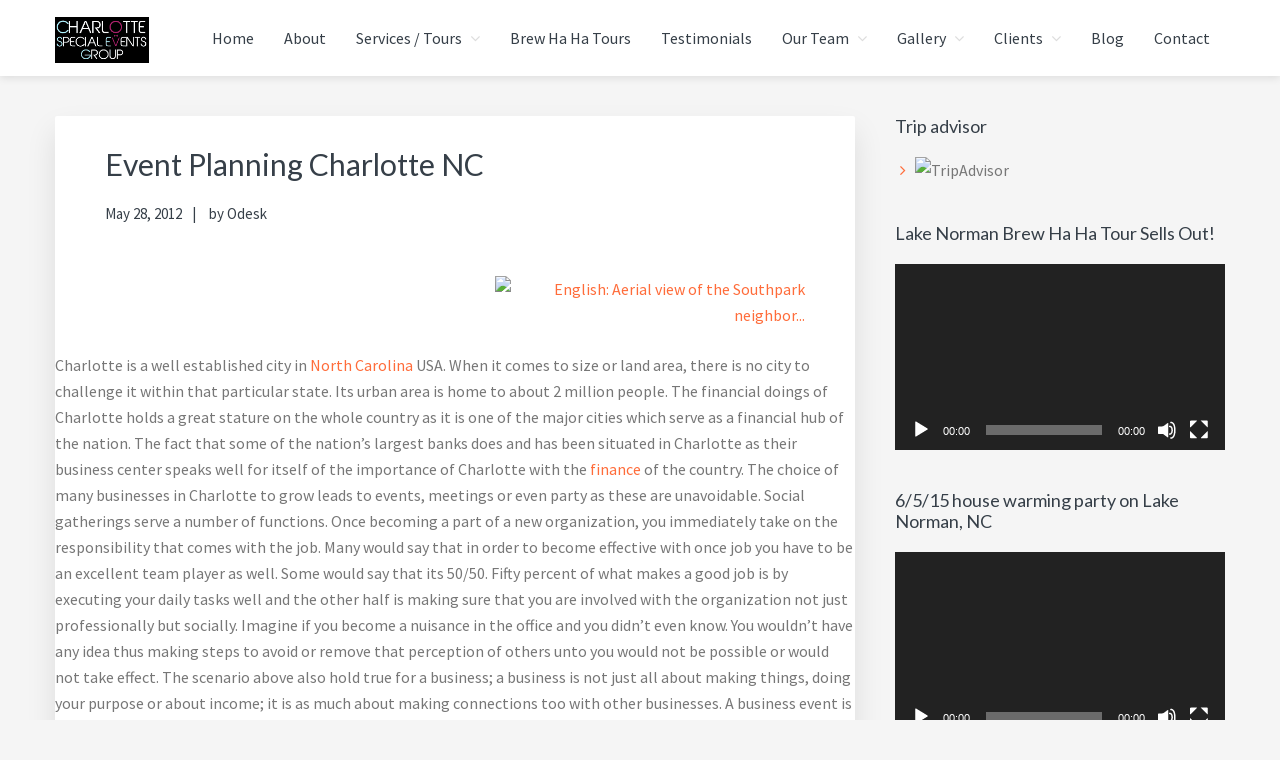

--- FILE ---
content_type: text/html; charset=UTF-8
request_url: https://charlottespecialevents.com/alcohol/event-planning-charlotte-nc/
body_size: 19946
content:
<!DOCTYPE html><html lang="en-US"><head ><meta charset="UTF-8" /><meta name="viewport" content="width=device-width, initial-scale=1" /><meta name='robots' content='index, follow, max-image-preview:large, max-snippet:-1, max-video-preview:-1' />  <script data-cfasync="false" data-pagespeed-no-defer>var gtm4wp_datalayer_name = "dataLayer";
	var dataLayer = dataLayer || [];</script> <title>Event Planning Charlotte NC - The Charlotte Special Events Group</title><link rel="canonical" href="https://charlottespecialevents.com/alcohol/event-planning-charlotte-nc/" /><meta property="og:locale" content="en_US" /><meta property="og:type" content="article" /><meta property="og:title" content="Event Planning Charlotte NC - The Charlotte Special Events Group" /><meta property="og:url" content="https://charlottespecialevents.com/alcohol/event-planning-charlotte-nc/" /><meta property="og:site_name" content="The Charlotte Special Events Group" /><meta property="article:publisher" content="https://www.facebook.com/alwaysfunthingstodoaroundtown/" /><meta property="article:published_time" content="2012-05-28T17:44:00+00:00" /><meta property="article:modified_time" content="2021-03-22T20:30:08+00:00" /><meta property="og:image" content="https://charlottespecialevents.com/wp-content/uploads/2012/05/Southpark_aerial_Charlotte_NC.jpg" /><meta property="og:image:width" content="1024" /><meta property="og:image:height" content="764" /><meta property="og:image:type" content="image/jpeg" /><meta name="author" content="Odesk" /><meta name="twitter:card" content="summary_large_image" /><meta name="twitter:label1" content="Written by" /><meta name="twitter:data1" content="Odesk" /><meta name="twitter:label2" content="Est. reading time" /><meta name="twitter:data2" content="3 minutes" /> <script type="application/ld+json" class="yoast-schema-graph">{"@context":"https://schema.org","@graph":[{"@type":"Article","@id":"https://charlottespecialevents.com/alcohol/event-planning-charlotte-nc/#article","isPartOf":{"@id":"https://charlottespecialevents.com/alcohol/event-planning-charlotte-nc/"},"author":{"name":"Odesk","@id":"https://charlottespecialevents.com/#/schema/person/348268aba63a5905ff38af128b7619cd"},"headline":"Event Planning Charlotte NC","datePublished":"2012-05-28T17:44:00+00:00","dateModified":"2021-03-22T20:30:08+00:00","mainEntityOfPage":{"@id":"https://charlottespecialevents.com/alcohol/event-planning-charlotte-nc/"},"wordCount":529,"publisher":{"@id":"https://charlottespecialevents.com/#organization"},"image":{"@id":"https://charlottespecialevents.com/alcohol/event-planning-charlotte-nc/#primaryimage"},"thumbnailUrl":"https://charlottespecialevents.com/wp-content/uploads/2012/05/Southpark_aerial_Charlotte_NC.jpg","keywords":["Business","Charlotte","Charlotte North Carolina","Event planning","Joe Biden","North Carolina","U.S. National Whitewater Center","United States"],"articleSection":["Alcohol"],"inLanguage":"en-US"},{"@type":"WebPage","@id":"https://charlottespecialevents.com/alcohol/event-planning-charlotte-nc/","url":"https://charlottespecialevents.com/alcohol/event-planning-charlotte-nc/","name":"Event Planning Charlotte NC - The Charlotte Special Events Group","isPartOf":{"@id":"https://charlottespecialevents.com/#website"},"primaryImageOfPage":{"@id":"https://charlottespecialevents.com/alcohol/event-planning-charlotte-nc/#primaryimage"},"image":{"@id":"https://charlottespecialevents.com/alcohol/event-planning-charlotte-nc/#primaryimage"},"thumbnailUrl":"https://charlottespecialevents.com/wp-content/uploads/2012/05/Southpark_aerial_Charlotte_NC.jpg","datePublished":"2012-05-28T17:44:00+00:00","dateModified":"2021-03-22T20:30:08+00:00","breadcrumb":{"@id":"https://charlottespecialevents.com/alcohol/event-planning-charlotte-nc/#breadcrumb"},"inLanguage":"en-US","potentialAction":[{"@type":"ReadAction","target":["https://charlottespecialevents.com/alcohol/event-planning-charlotte-nc/"]}]},{"@type":"ImageObject","inLanguage":"en-US","@id":"https://charlottespecialevents.com/alcohol/event-planning-charlotte-nc/#primaryimage","url":"https://charlottespecialevents.com/wp-content/uploads/2012/05/Southpark_aerial_Charlotte_NC.jpg","contentUrl":"https://charlottespecialevents.com/wp-content/uploads/2012/05/Southpark_aerial_Charlotte_NC.jpg","width":1024,"height":764,"caption":""},{"@type":"BreadcrumbList","@id":"https://charlottespecialevents.com/alcohol/event-planning-charlotte-nc/#breadcrumb","itemListElement":[{"@type":"ListItem","position":1,"name":"Home","item":"https://charlottespecialevents.com/"},{"@type":"ListItem","position":2,"name":"Blog","item":"https://charlottespecialevents.com/blog/"},{"@type":"ListItem","position":3,"name":"Event Planning Charlotte NC"}]},{"@type":"WebSite","@id":"https://charlottespecialevents.com/#website","url":"https://charlottespecialevents.com/","name":"The Charlotte Special Events Group","description":"Charlotte&#039;s Premier Destination Management Resource","publisher":{"@id":"https://charlottespecialevents.com/#organization"},"potentialAction":[{"@type":"SearchAction","target":{"@type":"EntryPoint","urlTemplate":"https://charlottespecialevents.com/?s={search_term_string}"},"query-input":{"@type":"PropertyValueSpecification","valueRequired":true,"valueName":"search_term_string"}}],"inLanguage":"en-US"},{"@type":"Organization","@id":"https://charlottespecialevents.com/#organization","name":"The Charlotte Special Events Group","url":"https://charlottespecialevents.com/","logo":{"@type":"ImageObject","inLanguage":"en-US","@id":"https://charlottespecialevents.com/#/schema/logo/image/","url":"https://charlottespecialevents.com/wp-content/uploads/2019/03/CSEG_logo.png","contentUrl":"https://charlottespecialevents.com/wp-content/uploads/2019/03/CSEG_logo.png","width":174,"height":85,"caption":"The Charlotte Special Events Group"},"image":{"@id":"https://charlottespecialevents.com/#/schema/logo/image/"},"sameAs":["https://www.facebook.com/alwaysfunthingstodoaroundtown/","https://www.youtube.com/c/Charlottespecialevents"]},{"@type":"Person","@id":"https://charlottespecialevents.com/#/schema/person/348268aba63a5905ff38af128b7619cd","name":"Odesk","image":{"@type":"ImageObject","inLanguage":"en-US","@id":"https://charlottespecialevents.com/#/schema/person/image/","url":"https://secure.gravatar.com/avatar/989d6b2fc795bd3c87521e8536ab8c154efdf250abda77c1ef31a833339262af?s=96&d=mm&r=g","contentUrl":"https://secure.gravatar.com/avatar/989d6b2fc795bd3c87521e8536ab8c154efdf250abda77c1ef31a833339262af?s=96&d=mm&r=g","caption":"Odesk"},"url":"https://charlottespecialevents.com/author/odesk/"}]}</script> <link rel='dns-prefetch' href='//fonts.googleapis.com' /><link rel='dns-prefetch' href='//netdna.bootstrapcdn.com' /><link rel='dns-prefetch' href='//maxcdn.icons8.com' /><link rel="alternate" type="application/rss+xml" title="The Charlotte Special Events Group &raquo; Feed" href="https://charlottespecialevents.com/feed/" /><link rel="alternate" type="application/rss+xml" title="The Charlotte Special Events Group &raquo; Comments Feed" href="https://charlottespecialevents.com/comments/feed/" /><link rel="alternate" title="oEmbed (JSON)" type="application/json+oembed" href="https://charlottespecialevents.com/wp-json/oembed/1.0/embed?url=https%3A%2F%2Fcharlottespecialevents.com%2Falcohol%2Fevent-planning-charlotte-nc%2F" /><link rel="alternate" title="oEmbed (XML)" type="text/xml+oembed" href="https://charlottespecialevents.com/wp-json/oembed/1.0/embed?url=https%3A%2F%2Fcharlottespecialevents.com%2Falcohol%2Fevent-planning-charlotte-nc%2F&#038;format=xml" />  <script src="//www.googletagmanager.com/gtag/js?id=G-YLZSTSX7RR"  data-cfasync="false" data-wpfc-render="false" type="text/javascript" async></script> <script data-cfasync="false" data-wpfc-render="false" type="text/javascript">var mi_version = '9.11.1';
				var mi_track_user = true;
				var mi_no_track_reason = '';
								var MonsterInsightsDefaultLocations = {"page_location":"https:\/\/charlottespecialevents.com\/alcohol\/event-planning-charlotte-nc\/"};
								if ( typeof MonsterInsightsPrivacyGuardFilter === 'function' ) {
					var MonsterInsightsLocations = (typeof MonsterInsightsExcludeQuery === 'object') ? MonsterInsightsPrivacyGuardFilter( MonsterInsightsExcludeQuery ) : MonsterInsightsPrivacyGuardFilter( MonsterInsightsDefaultLocations );
				} else {
					var MonsterInsightsLocations = (typeof MonsterInsightsExcludeQuery === 'object') ? MonsterInsightsExcludeQuery : MonsterInsightsDefaultLocations;
				}

								var disableStrs = [
										'ga-disable-G-YLZSTSX7RR',
									];

				/* Function to detect opted out users */
				function __gtagTrackerIsOptedOut() {
					for (var index = 0; index < disableStrs.length; index++) {
						if (document.cookie.indexOf(disableStrs[index] + '=true') > -1) {
							return true;
						}
					}

					return false;
				}

				/* Disable tracking if the opt-out cookie exists. */
				if (__gtagTrackerIsOptedOut()) {
					for (var index = 0; index < disableStrs.length; index++) {
						window[disableStrs[index]] = true;
					}
				}

				/* Opt-out function */
				function __gtagTrackerOptout() {
					for (var index = 0; index < disableStrs.length; index++) {
						document.cookie = disableStrs[index] + '=true; expires=Thu, 31 Dec 2099 23:59:59 UTC; path=/';
						window[disableStrs[index]] = true;
					}
				}

				if ('undefined' === typeof gaOptout) {
					function gaOptout() {
						__gtagTrackerOptout();
					}
				}
								window.dataLayer = window.dataLayer || [];

				window.MonsterInsightsDualTracker = {
					helpers: {},
					trackers: {},
				};
				if (mi_track_user) {
					function __gtagDataLayer() {
						dataLayer.push(arguments);
					}

					function __gtagTracker(type, name, parameters) {
						if (!parameters) {
							parameters = {};
						}

						if (parameters.send_to) {
							__gtagDataLayer.apply(null, arguments);
							return;
						}

						if (type === 'event') {
														parameters.send_to = monsterinsights_frontend.v4_id;
							var hookName = name;
							if (typeof parameters['event_category'] !== 'undefined') {
								hookName = parameters['event_category'] + ':' + name;
							}

							if (typeof MonsterInsightsDualTracker.trackers[hookName] !== 'undefined') {
								MonsterInsightsDualTracker.trackers[hookName](parameters);
							} else {
								__gtagDataLayer('event', name, parameters);
							}
							
						} else {
							__gtagDataLayer.apply(null, arguments);
						}
					}

					__gtagTracker('js', new Date());
					__gtagTracker('set', {
						'developer_id.dZGIzZG': true,
											});
					if ( MonsterInsightsLocations.page_location ) {
						__gtagTracker('set', MonsterInsightsLocations);
					}
										__gtagTracker('config', 'G-YLZSTSX7RR', {"forceSSL":"true","link_attribution":"true"} );
										window.gtag = __gtagTracker;										(function () {
						/* https://developers.google.com/analytics/devguides/collection/analyticsjs/ */
						/* ga and __gaTracker compatibility shim. */
						var noopfn = function () {
							return null;
						};
						var newtracker = function () {
							return new Tracker();
						};
						var Tracker = function () {
							return null;
						};
						var p = Tracker.prototype;
						p.get = noopfn;
						p.set = noopfn;
						p.send = function () {
							var args = Array.prototype.slice.call(arguments);
							args.unshift('send');
							__gaTracker.apply(null, args);
						};
						var __gaTracker = function () {
							var len = arguments.length;
							if (len === 0) {
								return;
							}
							var f = arguments[len - 1];
							if (typeof f !== 'object' || f === null || typeof f.hitCallback !== 'function') {
								if ('send' === arguments[0]) {
									var hitConverted, hitObject = false, action;
									if ('event' === arguments[1]) {
										if ('undefined' !== typeof arguments[3]) {
											hitObject = {
												'eventAction': arguments[3],
												'eventCategory': arguments[2],
												'eventLabel': arguments[4],
												'value': arguments[5] ? arguments[5] : 1,
											}
										}
									}
									if ('pageview' === arguments[1]) {
										if ('undefined' !== typeof arguments[2]) {
											hitObject = {
												'eventAction': 'page_view',
												'page_path': arguments[2],
											}
										}
									}
									if (typeof arguments[2] === 'object') {
										hitObject = arguments[2];
									}
									if (typeof arguments[5] === 'object') {
										Object.assign(hitObject, arguments[5]);
									}
									if ('undefined' !== typeof arguments[1].hitType) {
										hitObject = arguments[1];
										if ('pageview' === hitObject.hitType) {
											hitObject.eventAction = 'page_view';
										}
									}
									if (hitObject) {
										action = 'timing' === arguments[1].hitType ? 'timing_complete' : hitObject.eventAction;
										hitConverted = mapArgs(hitObject);
										__gtagTracker('event', action, hitConverted);
									}
								}
								return;
							}

							function mapArgs(args) {
								var arg, hit = {};
								var gaMap = {
									'eventCategory': 'event_category',
									'eventAction': 'event_action',
									'eventLabel': 'event_label',
									'eventValue': 'event_value',
									'nonInteraction': 'non_interaction',
									'timingCategory': 'event_category',
									'timingVar': 'name',
									'timingValue': 'value',
									'timingLabel': 'event_label',
									'page': 'page_path',
									'location': 'page_location',
									'title': 'page_title',
									'referrer' : 'page_referrer',
								};
								for (arg in args) {
																		if (!(!args.hasOwnProperty(arg) || !gaMap.hasOwnProperty(arg))) {
										hit[gaMap[arg]] = args[arg];
									} else {
										hit[arg] = args[arg];
									}
								}
								return hit;
							}

							try {
								f.hitCallback();
							} catch (ex) {
							}
						};
						__gaTracker.create = newtracker;
						__gaTracker.getByName = newtracker;
						__gaTracker.getAll = function () {
							return [];
						};
						__gaTracker.remove = noopfn;
						__gaTracker.loaded = true;
						window['__gaTracker'] = __gaTracker;
					})();
									} else {
										console.log("");
					(function () {
						function __gtagTracker() {
							return null;
						}

						window['__gtagTracker'] = __gtagTracker;
						window['gtag'] = __gtagTracker;
					})();
									}</script> <style id='wp-img-auto-sizes-contain-inline-css' type='text/css'>img:is([sizes=auto i],[sizes^="auto," i]){contain-intrinsic-size:3000px 1500px}
/*# sourceURL=wp-img-auto-sizes-contain-inline-css */</style><link rel='stylesheet' id='kreativ-pro-css' href='https://charlottespecialevents.com/wp-content/cache/autoptimize/autoptimize_single_781e1fd1f81c58e59f05876dee1a2c43.php?ver=1.2.2' type='text/css' media='all' /><style id='wp-emoji-styles-inline-css' type='text/css'>img.wp-smiley, img.emoji {
		display: inline !important;
		border: none !important;
		box-shadow: none !important;
		height: 1em !important;
		width: 1em !important;
		margin: 0 0.07em !important;
		vertical-align: -0.1em !important;
		background: none !important;
		padding: 0 !important;
	}
/*# sourceURL=wp-emoji-styles-inline-css */</style><style id='wp-block-library-inline-css' type='text/css'>:root{--wp-block-synced-color:#7a00df;--wp-block-synced-color--rgb:122,0,223;--wp-bound-block-color:var(--wp-block-synced-color);--wp-editor-canvas-background:#ddd;--wp-admin-theme-color:#007cba;--wp-admin-theme-color--rgb:0,124,186;--wp-admin-theme-color-darker-10:#006ba1;--wp-admin-theme-color-darker-10--rgb:0,107,160.5;--wp-admin-theme-color-darker-20:#005a87;--wp-admin-theme-color-darker-20--rgb:0,90,135;--wp-admin-border-width-focus:2px}@media (min-resolution:192dpi){:root{--wp-admin-border-width-focus:1.5px}}.wp-element-button{cursor:pointer}:root .has-very-light-gray-background-color{background-color:#eee}:root .has-very-dark-gray-background-color{background-color:#313131}:root .has-very-light-gray-color{color:#eee}:root .has-very-dark-gray-color{color:#313131}:root .has-vivid-green-cyan-to-vivid-cyan-blue-gradient-background{background:linear-gradient(135deg,#00d084,#0693e3)}:root .has-purple-crush-gradient-background{background:linear-gradient(135deg,#34e2e4,#4721fb 50%,#ab1dfe)}:root .has-hazy-dawn-gradient-background{background:linear-gradient(135deg,#faaca8,#dad0ec)}:root .has-subdued-olive-gradient-background{background:linear-gradient(135deg,#fafae1,#67a671)}:root .has-atomic-cream-gradient-background{background:linear-gradient(135deg,#fdd79a,#004a59)}:root .has-nightshade-gradient-background{background:linear-gradient(135deg,#330968,#31cdcf)}:root .has-midnight-gradient-background{background:linear-gradient(135deg,#020381,#2874fc)}:root{--wp--preset--font-size--normal:16px;--wp--preset--font-size--huge:42px}.has-regular-font-size{font-size:1em}.has-larger-font-size{font-size:2.625em}.has-normal-font-size{font-size:var(--wp--preset--font-size--normal)}.has-huge-font-size{font-size:var(--wp--preset--font-size--huge)}.has-text-align-center{text-align:center}.has-text-align-left{text-align:left}.has-text-align-right{text-align:right}.has-fit-text{white-space:nowrap!important}#end-resizable-editor-section{display:none}.aligncenter{clear:both}.items-justified-left{justify-content:flex-start}.items-justified-center{justify-content:center}.items-justified-right{justify-content:flex-end}.items-justified-space-between{justify-content:space-between}.screen-reader-text{border:0;clip-path:inset(50%);height:1px;margin:-1px;overflow:hidden;padding:0;position:absolute;width:1px;word-wrap:normal!important}.screen-reader-text:focus{background-color:#ddd;clip-path:none;color:#444;display:block;font-size:1em;height:auto;left:5px;line-height:normal;padding:15px 23px 14px;text-decoration:none;top:5px;width:auto;z-index:100000}html :where(.has-border-color){border-style:solid}html :where([style*=border-top-color]){border-top-style:solid}html :where([style*=border-right-color]){border-right-style:solid}html :where([style*=border-bottom-color]){border-bottom-style:solid}html :where([style*=border-left-color]){border-left-style:solid}html :where([style*=border-width]){border-style:solid}html :where([style*=border-top-width]){border-top-style:solid}html :where([style*=border-right-width]){border-right-style:solid}html :where([style*=border-bottom-width]){border-bottom-style:solid}html :where([style*=border-left-width]){border-left-style:solid}html :where(img[class*=wp-image-]){height:auto;max-width:100%}:where(figure){margin:0 0 1em}html :where(.is-position-sticky){--wp-admin--admin-bar--position-offset:var(--wp-admin--admin-bar--height,0px)}@media screen and (max-width:600px){html :where(.is-position-sticky){--wp-admin--admin-bar--position-offset:0px}}

/*# sourceURL=wp-block-library-inline-css */</style><style id='global-styles-inline-css' type='text/css'>:root{--wp--preset--aspect-ratio--square: 1;--wp--preset--aspect-ratio--4-3: 4/3;--wp--preset--aspect-ratio--3-4: 3/4;--wp--preset--aspect-ratio--3-2: 3/2;--wp--preset--aspect-ratio--2-3: 2/3;--wp--preset--aspect-ratio--16-9: 16/9;--wp--preset--aspect-ratio--9-16: 9/16;--wp--preset--color--black: #000000;--wp--preset--color--cyan-bluish-gray: #abb8c3;--wp--preset--color--white: #ffffff;--wp--preset--color--pale-pink: #f78da7;--wp--preset--color--vivid-red: #cf2e2e;--wp--preset--color--luminous-vivid-orange: #ff6900;--wp--preset--color--luminous-vivid-amber: #fcb900;--wp--preset--color--light-green-cyan: #7bdcb5;--wp--preset--color--vivid-green-cyan: #00d084;--wp--preset--color--pale-cyan-blue: #8ed1fc;--wp--preset--color--vivid-cyan-blue: #0693e3;--wp--preset--color--vivid-purple: #9b51e0;--wp--preset--gradient--vivid-cyan-blue-to-vivid-purple: linear-gradient(135deg,rgb(6,147,227) 0%,rgb(155,81,224) 100%);--wp--preset--gradient--light-green-cyan-to-vivid-green-cyan: linear-gradient(135deg,rgb(122,220,180) 0%,rgb(0,208,130) 100%);--wp--preset--gradient--luminous-vivid-amber-to-luminous-vivid-orange: linear-gradient(135deg,rgb(252,185,0) 0%,rgb(255,105,0) 100%);--wp--preset--gradient--luminous-vivid-orange-to-vivid-red: linear-gradient(135deg,rgb(255,105,0) 0%,rgb(207,46,46) 100%);--wp--preset--gradient--very-light-gray-to-cyan-bluish-gray: linear-gradient(135deg,rgb(238,238,238) 0%,rgb(169,184,195) 100%);--wp--preset--gradient--cool-to-warm-spectrum: linear-gradient(135deg,rgb(74,234,220) 0%,rgb(151,120,209) 20%,rgb(207,42,186) 40%,rgb(238,44,130) 60%,rgb(251,105,98) 80%,rgb(254,248,76) 100%);--wp--preset--gradient--blush-light-purple: linear-gradient(135deg,rgb(255,206,236) 0%,rgb(152,150,240) 100%);--wp--preset--gradient--blush-bordeaux: linear-gradient(135deg,rgb(254,205,165) 0%,rgb(254,45,45) 50%,rgb(107,0,62) 100%);--wp--preset--gradient--luminous-dusk: linear-gradient(135deg,rgb(255,203,112) 0%,rgb(199,81,192) 50%,rgb(65,88,208) 100%);--wp--preset--gradient--pale-ocean: linear-gradient(135deg,rgb(255,245,203) 0%,rgb(182,227,212) 50%,rgb(51,167,181) 100%);--wp--preset--gradient--electric-grass: linear-gradient(135deg,rgb(202,248,128) 0%,rgb(113,206,126) 100%);--wp--preset--gradient--midnight: linear-gradient(135deg,rgb(2,3,129) 0%,rgb(40,116,252) 100%);--wp--preset--font-size--small: 13px;--wp--preset--font-size--medium: 20px;--wp--preset--font-size--large: 36px;--wp--preset--font-size--x-large: 42px;--wp--preset--spacing--20: 0.44rem;--wp--preset--spacing--30: 0.67rem;--wp--preset--spacing--40: 1rem;--wp--preset--spacing--50: 1.5rem;--wp--preset--spacing--60: 2.25rem;--wp--preset--spacing--70: 3.38rem;--wp--preset--spacing--80: 5.06rem;--wp--preset--shadow--natural: 6px 6px 9px rgba(0, 0, 0, 0.2);--wp--preset--shadow--deep: 12px 12px 50px rgba(0, 0, 0, 0.4);--wp--preset--shadow--sharp: 6px 6px 0px rgba(0, 0, 0, 0.2);--wp--preset--shadow--outlined: 6px 6px 0px -3px rgb(255, 255, 255), 6px 6px rgb(0, 0, 0);--wp--preset--shadow--crisp: 6px 6px 0px rgb(0, 0, 0);}:where(.is-layout-flex){gap: 0.5em;}:where(.is-layout-grid){gap: 0.5em;}body .is-layout-flex{display: flex;}.is-layout-flex{flex-wrap: wrap;align-items: center;}.is-layout-flex > :is(*, div){margin: 0;}body .is-layout-grid{display: grid;}.is-layout-grid > :is(*, div){margin: 0;}:where(.wp-block-columns.is-layout-flex){gap: 2em;}:where(.wp-block-columns.is-layout-grid){gap: 2em;}:where(.wp-block-post-template.is-layout-flex){gap: 1.25em;}:where(.wp-block-post-template.is-layout-grid){gap: 1.25em;}.has-black-color{color: var(--wp--preset--color--black) !important;}.has-cyan-bluish-gray-color{color: var(--wp--preset--color--cyan-bluish-gray) !important;}.has-white-color{color: var(--wp--preset--color--white) !important;}.has-pale-pink-color{color: var(--wp--preset--color--pale-pink) !important;}.has-vivid-red-color{color: var(--wp--preset--color--vivid-red) !important;}.has-luminous-vivid-orange-color{color: var(--wp--preset--color--luminous-vivid-orange) !important;}.has-luminous-vivid-amber-color{color: var(--wp--preset--color--luminous-vivid-amber) !important;}.has-light-green-cyan-color{color: var(--wp--preset--color--light-green-cyan) !important;}.has-vivid-green-cyan-color{color: var(--wp--preset--color--vivid-green-cyan) !important;}.has-pale-cyan-blue-color{color: var(--wp--preset--color--pale-cyan-blue) !important;}.has-vivid-cyan-blue-color{color: var(--wp--preset--color--vivid-cyan-blue) !important;}.has-vivid-purple-color{color: var(--wp--preset--color--vivid-purple) !important;}.has-black-background-color{background-color: var(--wp--preset--color--black) !important;}.has-cyan-bluish-gray-background-color{background-color: var(--wp--preset--color--cyan-bluish-gray) !important;}.has-white-background-color{background-color: var(--wp--preset--color--white) !important;}.has-pale-pink-background-color{background-color: var(--wp--preset--color--pale-pink) !important;}.has-vivid-red-background-color{background-color: var(--wp--preset--color--vivid-red) !important;}.has-luminous-vivid-orange-background-color{background-color: var(--wp--preset--color--luminous-vivid-orange) !important;}.has-luminous-vivid-amber-background-color{background-color: var(--wp--preset--color--luminous-vivid-amber) !important;}.has-light-green-cyan-background-color{background-color: var(--wp--preset--color--light-green-cyan) !important;}.has-vivid-green-cyan-background-color{background-color: var(--wp--preset--color--vivid-green-cyan) !important;}.has-pale-cyan-blue-background-color{background-color: var(--wp--preset--color--pale-cyan-blue) !important;}.has-vivid-cyan-blue-background-color{background-color: var(--wp--preset--color--vivid-cyan-blue) !important;}.has-vivid-purple-background-color{background-color: var(--wp--preset--color--vivid-purple) !important;}.has-black-border-color{border-color: var(--wp--preset--color--black) !important;}.has-cyan-bluish-gray-border-color{border-color: var(--wp--preset--color--cyan-bluish-gray) !important;}.has-white-border-color{border-color: var(--wp--preset--color--white) !important;}.has-pale-pink-border-color{border-color: var(--wp--preset--color--pale-pink) !important;}.has-vivid-red-border-color{border-color: var(--wp--preset--color--vivid-red) !important;}.has-luminous-vivid-orange-border-color{border-color: var(--wp--preset--color--luminous-vivid-orange) !important;}.has-luminous-vivid-amber-border-color{border-color: var(--wp--preset--color--luminous-vivid-amber) !important;}.has-light-green-cyan-border-color{border-color: var(--wp--preset--color--light-green-cyan) !important;}.has-vivid-green-cyan-border-color{border-color: var(--wp--preset--color--vivid-green-cyan) !important;}.has-pale-cyan-blue-border-color{border-color: var(--wp--preset--color--pale-cyan-blue) !important;}.has-vivid-cyan-blue-border-color{border-color: var(--wp--preset--color--vivid-cyan-blue) !important;}.has-vivid-purple-border-color{border-color: var(--wp--preset--color--vivid-purple) !important;}.has-vivid-cyan-blue-to-vivid-purple-gradient-background{background: var(--wp--preset--gradient--vivid-cyan-blue-to-vivid-purple) !important;}.has-light-green-cyan-to-vivid-green-cyan-gradient-background{background: var(--wp--preset--gradient--light-green-cyan-to-vivid-green-cyan) !important;}.has-luminous-vivid-amber-to-luminous-vivid-orange-gradient-background{background: var(--wp--preset--gradient--luminous-vivid-amber-to-luminous-vivid-orange) !important;}.has-luminous-vivid-orange-to-vivid-red-gradient-background{background: var(--wp--preset--gradient--luminous-vivid-orange-to-vivid-red) !important;}.has-very-light-gray-to-cyan-bluish-gray-gradient-background{background: var(--wp--preset--gradient--very-light-gray-to-cyan-bluish-gray) !important;}.has-cool-to-warm-spectrum-gradient-background{background: var(--wp--preset--gradient--cool-to-warm-spectrum) !important;}.has-blush-light-purple-gradient-background{background: var(--wp--preset--gradient--blush-light-purple) !important;}.has-blush-bordeaux-gradient-background{background: var(--wp--preset--gradient--blush-bordeaux) !important;}.has-luminous-dusk-gradient-background{background: var(--wp--preset--gradient--luminous-dusk) !important;}.has-pale-ocean-gradient-background{background: var(--wp--preset--gradient--pale-ocean) !important;}.has-electric-grass-gradient-background{background: var(--wp--preset--gradient--electric-grass) !important;}.has-midnight-gradient-background{background: var(--wp--preset--gradient--midnight) !important;}.has-small-font-size{font-size: var(--wp--preset--font-size--small) !important;}.has-medium-font-size{font-size: var(--wp--preset--font-size--medium) !important;}.has-large-font-size{font-size: var(--wp--preset--font-size--large) !important;}.has-x-large-font-size{font-size: var(--wp--preset--font-size--x-large) !important;}
/*# sourceURL=global-styles-inline-css */</style><style id='classic-theme-styles-inline-css' type='text/css'>/*! This file is auto-generated */
.wp-block-button__link{color:#fff;background-color:#32373c;border-radius:9999px;box-shadow:none;text-decoration:none;padding:calc(.667em + 2px) calc(1.333em + 2px);font-size:1.125em}.wp-block-file__button{background:#32373c;color:#fff;text-decoration:none}
/*# sourceURL=/wp-includes/css/classic-themes.min.css */</style><link rel='stylesheet' id='contact-form-7-css' href='https://charlottespecialevents.com/wp-content/cache/autoptimize/autoptimize_single_64ac31699f5326cb3c76122498b76f66.php?ver=6.1.4' type='text/css' media='all' /><style id='contact-form-7-inline-css' type='text/css'>.wpcf7 .wpcf7-recaptcha iframe {margin-bottom: 0;}.wpcf7 .wpcf7-recaptcha[data-align="center"] > div {margin: 0 auto;}.wpcf7 .wpcf7-recaptcha[data-align="right"] > div {margin: 0 0 0 auto;}
/*# sourceURL=contact-form-7-inline-css */</style><link rel='stylesheet' id='kreativ-font-lato-css' href='//fonts.googleapis.com/css?family=Lato%3A300%2C400%2C700&#038;ver=1.2.2' type='text/css' media='all' /><link rel='stylesheet' id='kreativ-font-ss-css' href='//fonts.googleapis.com/css?family=Source+Sans+Pro%3A400%2C700&#038;ver=1.2.2' type='text/css' media='all' /><link rel='stylesheet' id='kreativ-font-awesome-css' href='//netdna.bootstrapcdn.com/font-awesome/4.7.0/css/font-awesome.min.css?ver=4.7.0' type='text/css' media='all' /><link rel='stylesheet' id='kreativ-line-awesome-css' href='//maxcdn.icons8.com/fonts/line-awesome/1.1/css/line-awesome.min.css?ver=1.1' type='text/css' media='all' /> <script defer type="text/javascript" src="https://charlottespecialevents.com/wp-content/plugins/google-analytics-for-wordpress/assets/js/frontend-gtag.min.js?ver=9.11.1" id="monsterinsights-frontend-script-js" data-wp-strategy="async"></script> <script data-cfasync="false" data-wpfc-render="false" type="text/javascript" id='monsterinsights-frontend-script-js-extra'>var monsterinsights_frontend = {"js_events_tracking":"true","download_extensions":"doc,pdf,ppt,zip,xls,docx,pptx,xlsx","inbound_paths":"[{\"path\":\"\\\/go\\\/\",\"label\":\"affiliate\"},{\"path\":\"\\\/recommend\\\/\",\"label\":\"affiliate\"}]","home_url":"https:\/\/charlottespecialevents.com","hash_tracking":"false","v4_id":"G-YLZSTSX7RR"};</script> <script type="text/javascript" src="https://charlottespecialevents.com/wp-includes/js/jquery/jquery.min.js?ver=3.7.1" id="jquery-core-js"></script> <script defer type="text/javascript" src="https://charlottespecialevents.com/wp-includes/js/jquery/jquery-migrate.min.js?ver=3.4.1" id="jquery-migrate-js"></script> <script defer type="text/javascript" src="https://charlottespecialevents.com/wp-content/cache/autoptimize/autoptimize_single_654f3b457e9f6cfe23ea9750cbe3b467.php?ver=0.5.2" id="kreativ-match-height-js"></script> <script defer type="text/javascript" src="https://charlottespecialevents.com/wp-content/cache/autoptimize/autoptimize_single_6015569e55903410e9c6f3864de211c0.php?ver=1.2.2" id="kreativ-js-js"></script> <link rel="https://api.w.org/" href="https://charlottespecialevents.com/wp-json/" /><link rel="alternate" title="JSON" type="application/json" href="https://charlottespecialevents.com/wp-json/wp/v2/posts/1064" /><link rel="EditURI" type="application/rsd+xml" title="RSD" href="https://charlottespecialevents.com/xmlrpc.php?rsd" /><meta name="generator" content="WordPress 6.9" /><link rel='shortlink' href='https://charlottespecialevents.com/?p=1064' /> <style id="custom-logo-css" type="text/css">.site-title, .site-description {
				position: absolute;
				clip-path: inset(50%);
			}</style>
 <script data-cfasync="false" data-pagespeed-no-defer>var dataLayer_content = {"pagePostType":"post","pagePostType2":"single-post","pageCategory":["alcohol"],"pageAttributes":["business","charlotte","charlotte-north-carolina","event-planning","joe-biden","north-carolina","u-s-national-whitewater-center","united-states"],"pagePostAuthor":"Odesk"};
	dataLayer.push( dataLayer_content );</script> <script data-cfasync="false" data-pagespeed-no-defer>(function(w,d,s,l,i){w[l]=w[l]||[];w[l].push({'gtm.start':
new Date().getTime(),event:'gtm.js'});var f=d.getElementsByTagName(s)[0],
j=d.createElement(s),dl=l!='dataLayer'?'&l='+l:'';j.async=true;j.src=
'//www.googletagmanager.com/gtm.js?id='+i+dl;f.parentNode.insertBefore(j,f);
})(window,document,'script','dataLayer','GTM-K5CWQGZ');</script> <link rel="icon" href="https://charlottespecialevents.com/wp-content/themes/kreativ-pro/images/favicon.ico" /><link rel="pingback" href="https://charlottespecialevents.com/xmlrpc.php" /><meta name="google-site-verification" content="GO9vtSbTlWqbokqJbN_K85fqzFUrmoNEMU7_nmRTC1E" /> <script defer src="https://www.googletagmanager.com/gtag/js?id=UA-55867469-1"></script> <script defer src="[data-uri]"></script><link rel='stylesheet' id='mediaelement-css' href='https://charlottespecialevents.com/wp-includes/js/mediaelement/mediaelementplayer-legacy.min.css?ver=4.2.17' type='text/css' media='all' /><link rel='stylesheet' id='wp-mediaelement-css' href='https://charlottespecialevents.com/wp-includes/js/mediaelement/wp-mediaelement.min.css?ver=6.9' type='text/css' media='all' /></head><body data-rsssl=1 class="wp-singular post-template-default single single-post postid-1064 single-format-standard wp-custom-logo wp-theme-genesis wp-child-theme-kreativ-pro custom-header header-full-width content-sidebar genesis-breadcrumbs-hidden genesis-footer-widgets-visible sticky-header-active"> <noscript><iframe src="https://www.googletagmanager.com/ns.html?id=GTM-K5CWQGZ" height="0" width="0" style="display:none;visibility:hidden" aria-hidden="true"></iframe></noscript><div class="site-container"><ul class="genesis-skip-link"><li><a href="#genesis-nav-primary" class="screen-reader-shortcut"> Skip to primary navigation</a></li><li><a href="#genesis-content" class="screen-reader-shortcut"> Skip to main content</a></li><li><a href="#genesis-sidebar-primary" class="screen-reader-shortcut"> Skip to primary sidebar</a></li><li><a href="#genesis-footer-widgets" class="screen-reader-shortcut"> Skip to footer</a></li><li><a href="#genesis-nav-footer" class="screen-reader-shortcut"> Skip to footer navigation</a></li></ul><header class="site-header"><div class="wrap"><div class="title-area"><a href="https://charlottespecialevents.com/" class="custom-logo-link" rel="home"><img width="174" height="85" src="https://charlottespecialevents.com/wp-content/uploads/2019/03/CSEG_logo.png" class="custom-logo" alt="The Charlotte Special Events Group" decoding="async" /></a><p class="site-title"><a href="https://charlottespecialevents.com/">The Charlotte Special Events Group</a></p><p class="site-description">Charlotte&#039;s Premier Destination Management Resource</p></div><nav class="nav-primary" aria-label="Main" id="genesis-nav-primary"><div class="wrap"><ul id="menu-main-menu" class="menu genesis-nav-menu menu-primary js-superfish"><li id="menu-item-12681" class="menu-item menu-item-type-post_type menu-item-object-page menu-item-home menu-item-12681"><a href="https://charlottespecialevents.com/"><span >Home</span></a></li><li id="menu-item-12580" class="menu-item menu-item-type-post_type menu-item-object-page menu-item-12580"><a href="https://charlottespecialevents.com/about-us/" title="						"><span >About</span></a></li><li id="menu-item-12581" class="menu-item menu-item-type-post_type menu-item-object-page menu-item-has-children menu-item-12581"><a href="https://charlottespecialevents.com/services/" title="						"><span >Services / Tours</span></a><ul class="sub-menu"><li id="menu-item-12605" class="menu-item menu-item-type-post_type menu-item-object-page menu-item-12605"><a href="https://charlottespecialevents.com/services/33-unique-tours/" title="						"><span >33 Unique Tours</span></a></li><li id="menu-item-12582" class="menu-item menu-item-type-post_type menu-item-object-page menu-item-12582"><a href="https://charlottespecialevents.com/services/yadkin-valley-wine-tours/" title="						"><span >Yadkin Valley Wine Tours</span></a></li><li id="menu-item-12583" class="menu-item menu-item-type-post_type menu-item-object-page menu-item-12583"><a href="https://charlottespecialevents.com/services/unique-venues/" title="						"><span >Unique Venues</span></a></li><li id="menu-item-13160" class="menu-item menu-item-type-post_type menu-item-object-page menu-item-13160"><a href="https://charlottespecialevents.com/amenities-special-gifts/"><span >Amenities &#038; Special Gifts</span></a></li><li id="menu-item-12585" class="menu-item menu-item-type-post_type menu-item-object-page menu-item-12585"><a href="https://charlottespecialevents.com/services/catering/" title="						"><span >Catering</span></a></li><li id="menu-item-12650" class="menu-item menu-item-type-post_type menu-item-object-page menu-item-12650"><a href="https://charlottespecialevents.com/southern-spirits-road-tours/" title="						"><span >Southern Spirits Road Tours</span></a></li><li id="menu-item-13725" class="menu-item menu-item-type-post_type menu-item-object-page menu-item-13725"><a href="https://charlottespecialevents.com/nc-vintage-vineyard-tour/"><span >Vintage Vineyard Tour</span></a></li><li id="menu-item-13791" class="menu-item menu-item-type-post_type menu-item-object-page menu-item-13791"><a href="https://charlottespecialevents.com/southern-spirits-road-tours/"><span >Southern Spirits Road Tours</span></a></li></ul></li><li id="menu-item-12648" class="menu-item menu-item-type-post_type menu-item-object-page menu-item-12648"><a href="https://charlottespecialevents.com/brew-ha-ha-tours/" title="						"><span >Brew Ha Ha Tours</span></a></li><li id="menu-item-12641" class="menu-item menu-item-type-post_type menu-item-object-page menu-item-12641"><a href="https://charlottespecialevents.com/clients/testimonials/" title="						"><span >Testimonials</span></a></li><li id="menu-item-12633" class="menu-item menu-item-type-post_type menu-item-object-page menu-item-has-children menu-item-12633"><a href="https://charlottespecialevents.com/bio/" title="						"><span >Our Team</span></a><ul class="sub-menu"><li id="menu-item-12634" class="menu-item menu-item-type-post_type menu-item-object-page menu-item-12634"><a href="https://charlottespecialevents.com/bio/peter-cuocolo/" title="						"><span >Peter Cuocolo – President</span></a></li><li id="menu-item-12635" class="menu-item menu-item-type-post_type menu-item-object-page menu-item-12635"><a href="https://charlottespecialevents.com/bio/joe-larson/" title="						"><span >Joe Larson – Promotional Director</span></a></li><li id="menu-item-12636" class="menu-item menu-item-type-post_type menu-item-object-page menu-item-12636"><a href="https://charlottespecialevents.com/bio/barbara-sylvester/" title="						"><span >Barbara Sylvester – Sales Manager</span></a></li><li id="menu-item-12637" class="menu-item menu-item-type-post_type menu-item-object-page menu-item-12637"><a href="https://charlottespecialevents.com/bio/jim-graziano/" title="						"><span >Jim Graziano – Lead Photographer</span></a></li><li id="menu-item-12638" class="menu-item menu-item-type-post_type menu-item-object-page menu-item-12638"><a href="https://charlottespecialevents.com/bio/andy-thompson-director-of-transportation/" title="						"><span >Andy Thompson – Transportation Director</span></a></li><li id="menu-item-12646" class="menu-item menu-item-type-post_type menu-item-object-page menu-item-12646"><a href="https://charlottespecialevents.com/james-nicholson-tour-director/" title="						"><span >James Nicholson – Tour Director</span></a></li><li id="menu-item-12656" class="menu-item menu-item-type-post_type menu-item-object-page menu-item-12656"><a href="https://charlottespecialevents.com/katherine-delk-tour-guide-and-sales-marketing-manager/" title="						"><span >Katherine Delk – Tour Guide and Sales Manager</span></a></li><li id="menu-item-12658" class="menu-item menu-item-type-post_type menu-item-object-page menu-item-12658"><a href="https://charlottespecialevents.com/casey-kennedy-tour-guide/" title="						"><span >Casey Kennedy – Tour Guide</span></a></li></ul></li><li id="menu-item-12643" class="menu-item menu-item-type-post_type menu-item-object-page menu-item-has-children menu-item-12643"><a href="https://charlottespecialevents.com/gallery/" title="						"><span >Gallery</span></a><ul class="sub-menu"><li id="menu-item-12647" class="menu-item menu-item-type-post_type menu-item-object-page menu-item-12647"><a href="https://charlottespecialevents.com/events-video/" title="						"><span >Events Video</span></a></li></ul></li><li id="menu-item-12639" class="menu-item menu-item-type-post_type menu-item-object-page menu-item-has-children menu-item-12639"><a href="https://charlottespecialevents.com/clients/" title="						"><span >Clients</span></a><ul class="sub-menu"><li id="menu-item-12640" class="menu-item menu-item-type-post_type menu-item-object-page menu-item-12640"><a href="https://charlottespecialevents.com/clients/letters-of-reference/" title="						"><span >Letters of Reference</span></a></li><li id="menu-item-12642" class="menu-item menu-item-type-post_type menu-item-object-page menu-item-12642"><a href="https://charlottespecialevents.com/clients/client-surveys/" title="						"><span >Client Surveys</span></a></li></ul></li><li id="menu-item-14475" class="menu-item menu-item-type-post_type menu-item-object-page current_page_parent menu-item-14475"><a href="https://charlottespecialevents.com/blog/"><span >Blog</span></a></li><li id="menu-item-14476" class="menu-item menu-item-type-post_type menu-item-object-page menu-item-14476"><a href="https://charlottespecialevents.com/contact-us/"><span >Contact</span></a></li></ul></div></nav></div></header><div class="site-inner"><div class="content-sidebar-wrap"><main class="content" id="genesis-content"><article class="post-1064 post type-post status-publish format-standard has-post-thumbnail category-alcohol tag-business tag-charlotte tag-charlotte-north-carolina tag-event-planning tag-joe-biden tag-north-carolina tag-u-s-national-whitewater-center tag-united-states entry" aria-label="Event Planning Charlotte NC"><header class="entry-header"><h1 class="entry-title">Event Planning Charlotte NC</h1><p class="entry-meta"><time class="entry-time">May 28, 2012</time> by <span class="entry-author"><a href="https://charlottespecialevents.com/author/odesk/" class="entry-author-link" rel="author"><span class="entry-author-name">Odesk</span></a></span></p></header><div class="entry-content"><p> <![CDATA[<div class="mceTemp"><dl class="wp-caption alignright zemanta-img zemanta-action-dragged" style="width: 310px;"><dt class="wp-caption-dt"><a href="http://commons.wikipedia.org/wiki/File:Southpark_aerial_Charlotte_NC.jpg" target="_blank" rel="noopener noreferrer"><img decoding="async" class="zemanta-img-inserted zemanta-img-configured" title="English: Aerial view of the Southpark neighbor..." src="https://upload.wikimedia.org/wikipedia/commons/thumb/3/3b/Southpark_aerial_Charlotte_NC.jpg/300px-Southpark_aerial_Charlotte_NC.jpg" alt="English: Aerial view of the Southpark neighbor..." width="300" height="224" /></a></dt></dl></div> Charlotte is a well established city in <a class="zem_slink" title="North Carolina" href="http://maps.google.com/maps?ll=35.5,-80.0&amp;spn=3.0,3.0&amp;q=35.5,-80.0 (North%20Carolina)&amp;t=h" rel="geolocation noopener noreferrer" target="_blank">North Carolina</a> USA. When it comes to size or land area, there is no city to challenge it within that particular state. Its urban area is home to about 2 million people. The financial doings of Charlotte holds a great stature on the whole country as it is one of the major cities which serve as a financial hub of the nation. The fact that some of the nation’s largest banks does and has been situated in Charlotte as their business center speaks well for itself of the importance of Charlotte with the <a class="zem_slink" title="Finance" href="http://en.wikipedia.org/wiki/Finance" rel="wikipedia noopener noreferrer" target="_blank">finance</a> of the country.
The choice of many businesses in Charlotte to grow leads to events, meetings or even party as these are unavoidable. Social gatherings serve a number of functions.
Once becoming a part of a new organization, you immediately take on the responsibility that comes with the job. Many would say that in order to become effective with once job you have to be an excellent team player as well. Some would say that its 50/50. Fifty percent of what makes a good job is by executing your daily tasks well and the other half is making sure that you are involved with the organization not just professionally but socially. Imagine if you become a nuisance in the office and you didn’t even know. You wouldn’t have any idea thus making steps to avoid or remove that perception of others unto you would not be possible or would not take effect.
The scenario above also hold true for a business; a business is not just all about making things, doing your purpose or about income; it is as much about making connections too with other businesses. A business event is one gathering that would help a <a class="zem_slink" title="Business" href="http://en.wikipedia.org/wiki/Business" rel="wikipedia noopener noreferrer" target="_blank">business owner</a> on this side of business. Business events are held to help create an environment which will foster people in making connections. While many would attend this kind of event for the food and drinks, the real people involved would rather scramble for contacts which can all be of much importance in the future of their businesses.<div class="mceTemp"><dl class="wp-caption zemanta-img zemanta-action-dragged alignleft" style="width: 310px;"><dt class="wp-caption-dt"><a href="http://commons.wikipedia.org/wiki/File:Nichols_with_panel_2_again.jpg" target="_blank" rel="noopener noreferrer"><img decoding="async" class="zemanta-img-inserted zemanta-img-configured" title="English: Financial Services Forum President an..." src="https://upload.wikimedia.org/wikipedia/commons/thumb/c/c4/Nichols_with_panel_2_again.jpg/300px-Nichols_with_panel_2_again.jpg" alt="English: Financial Services Forum President an..." width="300" height="199" /></a></dt></dl></div> Event planning Charlotte NC or an <a class="zem_slink" title="Event planning" href="http://en.wikipedia.org/wiki/Event_planning" rel="wikipedia noopener noreferrer" target="_blank">event planner</a> in Charlotte is a dime a dozen and this does make the decision of choosing who to trust a little bit more difficult. One thing is for sure though, when it comes to business or corporate events, no one wants to leave anything to chance. This will ultimately ask the question of why did one have to plan in the first place if there are still going to be situations which we will leave to itself. Letting things develop for them is the exact opposite of making a plan. Given the important nature of business events, it is only logical that the planning stage is not allowed to leave any stones unturned to minimize or eliminate any major disaster which will ruin the mission of the event. Hiring event planners helps ensure that the guest are assisted with the friendliest of service; served with the tastiest of food so they could get back to things that really matters for business.]]&gt;</p></div><footer class="entry-footer"></footer></article></main><aside class="sidebar sidebar-primary widget-area" role="complementary" aria-label="Primary Sidebar" id="genesis-sidebar-primary"><h2 class="genesis-sidebar-title screen-reader-text">Primary Sidebar</h2><section id="text-10" class="widget widget_text"><div class="widget-wrap"><h3 class="widgettitle widget-title">Trip advisor</h3><div class="textwidget"><div id="TA_selfserveprop142" class="TA_selfserveprop"><ul id="0eyWWOjCD" class="TA_links 7ZEorFz"><li id="VboSQgGevI" class="uqMqmSe"><a href="https://www.tripadvisor.com/" target="_blank" rel="noopener"><img decoding="async" src="https://www.tripadvisor.com/img/cdsi/img2/branding/150_logo-11900-2.png" alt="TripAdvisor" /></a></li></ul></div><p><script defer src="https://www.jscache.com/wejs?wtype=selfserveprop&amp;uniq=142&amp;locationId=7695747&amp;lang=en_US&amp;rating=true&amp;nreviews=5&amp;writereviewlink=true&amp;popIdx=true&amp;iswide=false&amp;border=true&amp;display_version=2" data-loadtrk onload="this.loadtrk=true"></script></p></div></div></section><section id="media_video-2" class="widget widget_media_video"><div class="widget-wrap"><h3 class="widgettitle widget-title">Lake Norman Brew Ha Ha Tour Sells Out!</h3><div style="width:100%;" class="wp-video"><video class="wp-video-shortcode" id="video-1064-1" preload="metadata" controls="controls"><source type="video/youtube" src="https://youtu.be/cgMY6qGCM9Y?_=1" /><a href="https://youtu.be/cgMY6qGCM9Y">https://youtu.be/cgMY6qGCM9Y</a></video></div></div></section><section id="media_video-3" class="widget widget_media_video"><div class="widget-wrap"><h3 class="widgettitle widget-title">6/5/15 house warming party on Lake Norman, NC</h3><div style="width:100%;" class="wp-video"><video class="wp-video-shortcode" id="video-1064-2" preload="metadata" controls="controls"><source type="video/youtube" src="https://youtu.be/AyLTyjFcXFU?_=2" /><a href="https://youtu.be/AyLTyjFcXFU">https://youtu.be/AyLTyjFcXFU</a></video></div></div></section><section id="text-1" class="widget widget_text"><div class="widget-wrap"><h3 class="widgettitle widget-title">Destination Charlotte: The Book</h3><div class="textwidget"><p><a href="https://charlottespecialevents.com/?page_id=541"><br /> <img loading="lazy" decoding="async" src="https://charlottespecialevents.com/wp-content/uploads/2019/08/charlotte-300x200.jpg" alt="Destination: Charlotte" width="174" height="24" class="alignnone size-medium wp-image-13097" /> </a></p><p><strong><a href="https://charlottespecialevents.com/?page_id=541">Buy Now!</a></strong></p></div></div></section><section id="custom_html-1" class="widget_text widget widget_custom_html"><div class="widget_text widget-wrap"><div class="textwidget custom-html-widget"><ul><li><i class="fa fa-phone"></i> +1 704-765-5104</li><li><i class="fa fa-envelope-o"></i> info@charlottespecialevents.com</li></ul></div></div></section></aside></div></div><div class="footer-widgets" id="genesis-footer-widgets"><h2 class="genesis-sidebar-title screen-reader-text">Footer</h2><div class="wrap"><div class="widget-area footer-widgets-1 footer-widget-area"><section id="text-7" class="widget widget_text"><div class="widget-wrap"><h3 class="widgettitle widget-title">About Us</h3><div class="textwidget"><p>The Charlotte Special Events Group, drawn from a variety of industries, including hospitality, event management, travel, radio and communications.</p><p><a href="https://charlottespecialevents.com/about-us/">More About Us</a></p></div></div></section></div><div class="widget-area footer-widgets-2 footer-widget-area"><section id="text-8" class="widget widget_text"><div class="widget-wrap"><h3 class="widgettitle widget-title">Connect with Us</h3><div class="textwidget"><p>Address: The Charlotte Special Events Group<br /> 141 kingsway drive Mooresville NC 28115<br /> Phone: +1 704-765-5104</p><p>Email:<i class="fa fa-envelope-o"></i> info@charlottespecialevents.com</p></div></div></section></div><div class="widget-area footer-widgets-3 footer-widget-area"><section id="text-9" class="widget widget_text"><div class="widget-wrap"><h3 class="widgettitle widget-title">Our Newsletter</h3><div class="textwidget">Subscribe to our newsletter to get the latest updates from our blog. We respect your privacy.</div></div></section><section id="enews-ext-2" class="widget enews-widget"><div class="widget-wrap"><div class="enews enews-1-field"><form id="subscribeenews-ext-2" class="enews-form" action="#" method="post"
 target="_blank" 				name="enews-ext-2"
 > <input type="email" value="" id="subbox" class="enews-email" aria-label="Enter your E-Mail Address" placeholder="Enter your E-Mail Address" name="EMAIL"
 required="required" /> <input type="submit" value="Subscribe" id="subbutton" class="enews-submit" /></form></div></div></section><section id="simple-social-icons-2" class="widget simple-social-icons"><div class="widget-wrap"><ul class="aligncenter"><li class="ssi-facebook"><a href="https://web.facebook.com/alwaysfunthingstodoaroundtown/" ><svg role="img" class="social-facebook" aria-labelledby="social-facebook-2"><title id="social-facebook-2">Facebook</title><use xlink:href="https://charlottespecialevents.com/wp-content/plugins/simple-social-icons/symbol-defs.svg#social-facebook"></use></svg></a></li><li class="ssi-twitter"><a href="#" ><svg role="img" class="social-twitter" aria-labelledby="social-twitter-2"><title id="social-twitter-2">Twitter</title><use xlink:href="https://charlottespecialevents.com/wp-content/plugins/simple-social-icons/symbol-defs.svg#social-twitter"></use></svg></a></li><li class="ssi-youtube"><a href="https://www.youtube.com/c/Charlottespecialevents" ><svg role="img" class="social-youtube" aria-labelledby="social-youtube-2"><title id="social-youtube-2">YouTube</title><use xlink:href="https://charlottespecialevents.com/wp-content/plugins/simple-social-icons/symbol-defs.svg#social-youtube"></use></svg></a></li></ul></div></section></div></div></div><footer class="site-footer"><div class="wrap"><p>&copy; Copyright 2019 <a href="https://charlottespecialevents.com">Charlotte Special Events</a> &middot; All Rights Reserved</p><nav class="nav-footer" itemscope itemtype="http://schema.org/SiteNavigationElement" id="genesis-nav-footer"><ul id="menu-footer-menu" class="genesis-nav-menu"><li id="menu-item-12651" class="menu-item menu-item-type-post_type menu-item-object-page menu-item-12651"><a href="https://charlottespecialevents.com/terms-and-conditions/" title="						">Terms &#038; Conditions</a></li><li id="menu-item-12654" class="menu-item menu-item-type-post_type menu-item-object-page menu-item-12654"><a href="https://charlottespecialevents.com/contact-us/" title="						">Contact</a></li><li id="menu-item-12655" class="menu-item menu-item-type-post_type menu-item-object-page menu-item-12655"><a href="https://charlottespecialevents.com/partners/" title="						">Partners</a></li><li id="menu-item-12677" class="menu-item menu-item-type-post_type menu-item-object-page menu-item-12677"><a href="https://charlottespecialevents.com/charlotte/">Charlotte</a></li><li id="menu-item-12682" class="menu-item menu-item-type-post_type menu-item-object-page menu-item-12682"><a href="https://charlottespecialevents.com/affiliation/">Affiliations</a></li></ul></nav><div class="scroll-up"><a href="#" class="scrollup"></a></div></div></footer></div><script type="speculationrules">{"prefetch":[{"source":"document","where":{"and":[{"href_matches":"/*"},{"not":{"href_matches":["/wp-*.php","/wp-admin/*","/wp-content/uploads/*","/wp-content/*","/wp-content/plugins/*","/wp-content/themes/kreativ-pro/*","/wp-content/themes/genesis/*","/*\\?(.+)"]}},{"not":{"selector_matches":"a[rel~=\"nofollow\"]"}},{"not":{"selector_matches":".no-prefetch, .no-prefetch a"}}]},"eagerness":"conservative"}]}</script> <script defer src="https://www.googletagmanager.com/gtag/js?id=UA-55867469-1"></script> <script defer src="[data-uri]"></script><style type="text/css" media="screen">#simple-social-icons-2 ul li a, #simple-social-icons-2 ul li a:hover, #simple-social-icons-2 ul li a:focus { background-color: transparent !important; border-radius: 0px; color:  !important; border: 0px #ffffff solid !important; font-size: 18px; padding: 9px; }  #simple-social-icons-2 ul li a:hover, #simple-social-icons-2 ul li a:focus { background-color: transparent !important; border-color: #ffffff !important; color:  !important; }  #simple-social-icons-2 ul li a:focus { outline: 1px dotted transparent !important; }</style><script type="text/javascript" src="https://charlottespecialevents.com/wp-includes/js/dist/hooks.min.js?ver=dd5603f07f9220ed27f1" id="wp-hooks-js"></script> <script type="text/javascript" src="https://charlottespecialevents.com/wp-includes/js/dist/i18n.min.js?ver=c26c3dc7bed366793375" id="wp-i18n-js"></script> <script defer id="wp-i18n-js-after" src="[data-uri]"></script> <script defer type="text/javascript" src="https://charlottespecialevents.com/wp-content/cache/autoptimize/autoptimize_single_96e7dc3f0e8559e4a3f3ca40b17ab9c3.php?ver=6.1.4" id="swv-js"></script> <script defer id="contact-form-7-js-before" src="[data-uri]"></script> <script defer type="text/javascript" src="https://charlottespecialevents.com/wp-content/cache/autoptimize/autoptimize_single_2912c657d0592cc532dff73d0d2ce7bb.php?ver=6.1.4" id="contact-form-7-js"></script> <script defer type="text/javascript" src="https://charlottespecialevents.com/wp-content/cache/autoptimize/autoptimize_single_416f52248a7f5b988d66f1ea80a196ce.php?ver=1.22.3" id="gtm4wp-form-move-tracker-js"></script> <script defer type="text/javascript" src="https://charlottespecialevents.com/wp-includes/js/hoverIntent.min.js?ver=1.10.2" id="hoverIntent-js"></script> <script defer type="text/javascript" src="https://charlottespecialevents.com/wp-content/themes/genesis/lib/js/menu/superfish.min.js?ver=1.7.10" id="superfish-js"></script> <script defer type="text/javascript" src="https://charlottespecialevents.com/wp-content/themes/genesis/lib/js/menu/superfish.args.min.js?ver=3.6.1" id="superfish-args-js"></script> <script defer type="text/javascript" src="https://charlottespecialevents.com/wp-content/themes/genesis/lib/js/skip-links.min.js?ver=3.6.1" id="skip-links-js"></script> <script defer id="kreativ-responsive-menu-js-extra" src="[data-uri]"></script> <script defer type="text/javascript" src="https://charlottespecialevents.com/wp-content/cache/autoptimize/autoptimize_single_60a5886c7d2d7aa930e0645e62dcc9a2.php?ver=1.2.2" id="kreativ-responsive-menu-js"></script> <script defer id="mediaelement-core-js-before" src="[data-uri]"></script> <script defer type="text/javascript" src="https://charlottespecialevents.com/wp-includes/js/mediaelement/mediaelement-and-player.min.js?ver=4.2.17" id="mediaelement-core-js"></script> <script defer type="text/javascript" src="https://charlottespecialevents.com/wp-includes/js/mediaelement/mediaelement-migrate.min.js?ver=6.9" id="mediaelement-migrate-js"></script> <script defer id="mediaelement-js-extra" src="[data-uri]"></script> <script defer type="text/javascript" src="https://charlottespecialevents.com/wp-includes/js/mediaelement/wp-mediaelement.min.js?ver=6.9" id="wp-mediaelement-js"></script> <script defer type="text/javascript" src="https://charlottespecialevents.com/wp-includes/js/mediaelement/renderers/vimeo.min.js?ver=4.2.17" id="mediaelement-vimeo-js"></script> <script id="wp-emoji-settings" type="application/json">{"baseUrl":"https://s.w.org/images/core/emoji/17.0.2/72x72/","ext":".png","svgUrl":"https://s.w.org/images/core/emoji/17.0.2/svg/","svgExt":".svg","source":{"concatemoji":"https://charlottespecialevents.com/wp-includes/js/wp-emoji-release.min.js?ver=6.9"}}</script> <script type="module">/*! This file is auto-generated */
const a=JSON.parse(document.getElementById("wp-emoji-settings").textContent),o=(window._wpemojiSettings=a,"wpEmojiSettingsSupports"),s=["flag","emoji"];function i(e){try{var t={supportTests:e,timestamp:(new Date).valueOf()};sessionStorage.setItem(o,JSON.stringify(t))}catch(e){}}function c(e,t,n){e.clearRect(0,0,e.canvas.width,e.canvas.height),e.fillText(t,0,0);t=new Uint32Array(e.getImageData(0,0,e.canvas.width,e.canvas.height).data);e.clearRect(0,0,e.canvas.width,e.canvas.height),e.fillText(n,0,0);const a=new Uint32Array(e.getImageData(0,0,e.canvas.width,e.canvas.height).data);return t.every((e,t)=>e===a[t])}function p(e,t){e.clearRect(0,0,e.canvas.width,e.canvas.height),e.fillText(t,0,0);var n=e.getImageData(16,16,1,1);for(let e=0;e<n.data.length;e++)if(0!==n.data[e])return!1;return!0}function u(e,t,n,a){switch(t){case"flag":return n(e,"\ud83c\udff3\ufe0f\u200d\u26a7\ufe0f","\ud83c\udff3\ufe0f\u200b\u26a7\ufe0f")?!1:!n(e,"\ud83c\udde8\ud83c\uddf6","\ud83c\udde8\u200b\ud83c\uddf6")&&!n(e,"\ud83c\udff4\udb40\udc67\udb40\udc62\udb40\udc65\udb40\udc6e\udb40\udc67\udb40\udc7f","\ud83c\udff4\u200b\udb40\udc67\u200b\udb40\udc62\u200b\udb40\udc65\u200b\udb40\udc6e\u200b\udb40\udc67\u200b\udb40\udc7f");case"emoji":return!a(e,"\ud83e\u1fac8")}return!1}function f(e,t,n,a){let r;const o=(r="undefined"!=typeof WorkerGlobalScope&&self instanceof WorkerGlobalScope?new OffscreenCanvas(300,150):document.createElement("canvas")).getContext("2d",{willReadFrequently:!0}),s=(o.textBaseline="top",o.font="600 32px Arial",{});return e.forEach(e=>{s[e]=t(o,e,n,a)}),s}function r(e){var t=document.createElement("script");t.src=e,t.defer=!0,document.head.appendChild(t)}a.supports={everything:!0,everythingExceptFlag:!0},new Promise(t=>{let n=function(){try{var e=JSON.parse(sessionStorage.getItem(o));if("object"==typeof e&&"number"==typeof e.timestamp&&(new Date).valueOf()<e.timestamp+604800&&"object"==typeof e.supportTests)return e.supportTests}catch(e){}return null}();if(!n){if("undefined"!=typeof Worker&&"undefined"!=typeof OffscreenCanvas&&"undefined"!=typeof URL&&URL.createObjectURL&&"undefined"!=typeof Blob)try{var e="postMessage("+f.toString()+"("+[JSON.stringify(s),u.toString(),c.toString(),p.toString()].join(",")+"));",a=new Blob([e],{type:"text/javascript"});const r=new Worker(URL.createObjectURL(a),{name:"wpTestEmojiSupports"});return void(r.onmessage=e=>{i(n=e.data),r.terminate(),t(n)})}catch(e){}i(n=f(s,u,c,p))}t(n)}).then(e=>{for(const n in e)a.supports[n]=e[n],a.supports.everything=a.supports.everything&&a.supports[n],"flag"!==n&&(a.supports.everythingExceptFlag=a.supports.everythingExceptFlag&&a.supports[n]);var t;a.supports.everythingExceptFlag=a.supports.everythingExceptFlag&&!a.supports.flag,a.supports.everything||((t=a.source||{}).concatemoji?r(t.concatemoji):t.wpemoji&&t.twemoji&&(r(t.twemoji),r(t.wpemoji)))});
//# sourceURL=https://charlottespecialevents.com/wp-includes/js/wp-emoji-loader.min.js</script> </body></html>

--- FILE ---
content_type: text/javascript; charset=utf-8
request_url: https://charlottespecialevents.com/wp-content/cache/autoptimize/autoptimize_single_60a5886c7d2d7aa930e0645e62dcc9a2.php?ver=1.2.2
body_size: 1727
content:
var genesisMenuParams=typeof genesis_responsive_menu==='undefined'?'':genesis_responsive_menu,genesisMenusUnchecked=genesisMenuParams.menuClasses,genesisMenus={},menusToCombine=[];(function(document,$,undefined){'use strict';$.each(genesisMenusUnchecked,function(group){genesisMenus[group]=[];$.each(this,function(key,value){var menuString=value,$menu=$(value);if($menu.length>1){$.each($menu,function(key,value){var newString=menuString+'-'+key;$(this).addClass(newString.replace('.',''));genesisMenus[group].push(newString);if('combine'===group){menusToCombine.push(newString);}});}else if($menu.length==1){genesisMenus[group].push(menuString);if('combine'===group){menusToCombine.push(menuString);}}});});if(typeof genesisMenus.others=='undefined'){genesisMenus.others=[];}
if(menusToCombine.length==1){genesisMenus.others.push(menusToCombine[0]);genesisMenus.combine=null;menusToCombine=null;}
var genesisMenu={},mainMenuButtonClass='menu-toggle',subMenuButtonClass='sub-menu-toggle',responsiveMenuClass='genesis-responsive-menu';genesisMenu.init=function(){if($(_getAllMenusArray()).length==0){return;}
var menuIconClass=typeof genesisMenuParams.menuIconClass!=='undefined'?genesisMenuParams.menuIconClass:'',subMenuIconClass=typeof genesisMenuParams.subMenuIconClass!=='undefined'?genesisMenuParams.subMenuIconClass:'',toggleButtons={menu:$('<button />',{'class':mainMenuButtonClass,'aria-expanded':false,'aria-pressed':false,'role':'button'}).append(genesisMenuParams.mainMenu),submenu:$('<button />',{'class':subMenuButtonClass,'aria-expanded':false,'aria-pressed':false,'role':'button'}).append($('<span />',{'class':'screen-reader-text','text':genesisMenuParams.subMenu}))};_addResponsiveMenuClass();_addMenuButtons(toggleButtons);$('.'+mainMenuButtonClass).addClass(menuIconClass);$('.'+subMenuButtonClass).addClass(subMenuIconClass);$('.'+mainMenuButtonClass).on('click.genesisMenu-mainbutton',_mainmenuToggle).each(_addClassID);$('.'+subMenuButtonClass).on('click.genesisMenu-subbutton',_submenuToggle);$(window).on('resize.genesisMenu',_doResize).triggerHandler('resize.genesisMenu');};function _addMenuButtons(toggleButtons){$(_getMenuSelectorString(genesisMenus)).find('.sub-menu').before(toggleButtons.submenu);if(menusToCombine!==null){var menusToToggle=genesisMenus.others.concat(menusToCombine[0]);$(_getMenuSelectorString(menusToToggle)).before(toggleButtons.menu);}else{$(_getMenuSelectorString(genesisMenus.others)).before(toggleButtons.menu);}}
function _addResponsiveMenuClass(){$(_getMenuSelectorString(genesisMenus)).addClass(responsiveMenuClass);}
function _doResize(){var buttons=$('button[id^="genesis-mobile-"]').attr('id');if(typeof buttons==='undefined'){return;}
_maybeClose(buttons);_superfishToggle(buttons);_changeSkipLink(buttons);_combineMenus(buttons);}
function _addClassID(){var $this=$(this),nav=$this.next('nav'),id='class';$this.attr('id','genesis-mobile-'+$(nav).attr(id).match(/nav-\w*\b/));}
function _combineMenus(buttons){if(menusToCombine==null){return;}
var primaryMenu=menusToCombine[0],combinedMenus=$(menusToCombine).filter(function(index){if(index>0){return index;}});if('none'!==_getDisplayValue(buttons)){$.each(combinedMenus,function(key,value){$(value).find('.menu > li').addClass('moved-item-'+value.replace('.','')).appendTo(primaryMenu+' ul.genesis-nav-menu');});$(_getMenuSelectorString(combinedMenus)).hide();}else{$(_getMenuSelectorString(combinedMenus)).show();$.each(combinedMenus,function(key,value){$('.moved-item-'+value.replace('.','')).appendTo(value+' ul.genesis-nav-menu').removeClass('moved-item-'+value.replace('.',''));});}}
function _mainmenuToggle(){var $this=$(this);_toggleAria($this,'aria-pressed');_toggleAria($this,'aria-expanded');$this.toggleClass('activated');$this.next('nav').slideToggle('fast');}
function _submenuToggle(){var $this=$(this),others=$this.closest('.menu-item').siblings();_toggleAria($this,'aria-pressed');_toggleAria($this,'aria-expanded');$this.toggleClass('activated');$this.next('.sub-menu').slideToggle('fast');others.find('.'+subMenuButtonClass).removeClass('activated').attr('aria-pressed','false');others.find('.sub-menu').slideUp('fast');}
function _superfishToggle(buttons){var _superfish=$('.'+responsiveMenuClass+' .js-superfish'),$args='destroy';if(typeof _superfish.superfish!=='function'){return;}
if('none'===_getDisplayValue(buttons)){$args={'delay':100,'animation':{'opacity':'show','height':'show'},'dropShadows':false,'speed':'fast'};}
_superfish.superfish($args);}
function _changeSkipLink(buttons){var menuToggleList=_getAllMenusArray();if(!$(menuToggleList).length>0){return;}
$.each(menuToggleList,function(key,value){var newValue=value.replace('.',''),startLink='genesis-'+newValue,endLink='genesis-mobile-'+newValue;if('none'==_getDisplayValue(buttons)){startLink='genesis-mobile-'+newValue;endLink='genesis-'+newValue;}
var $item=$('.genesis-skip-link a[href="#'+startLink+'"]');if(menusToCombine!==null&&value!==menusToCombine[0]){$item.toggleClass('skip-link-hidden');}
if($item.length>0){var link=$item.attr('href');link=link.replace(startLink,endLink);$item.attr('href',link);}else{return;}});}
function _maybeClose(buttons){if('none'!==_getDisplayValue(buttons)){return true;}
$('.'+mainMenuButtonClass+', .'+responsiveMenuClass+' .sub-menu-toggle').removeClass('activated').attr('aria-expanded',false).attr('aria-pressed',false);$('.'+responsiveMenuClass+', '+responsiveMenuClass+' .sub-menu').attr('style','');}
function _getDisplayValue($id){var element=document.getElementById($id),style=window.getComputedStyle(element);return style.getPropertyValue('display');}
function _toggleAria($this,attribute){$this.attr(attribute,function(index,value){return'false'===value;});}
function _getMenuSelectorString(itemArray){var itemString=$.map(itemArray,function(value,key){return value;});return itemString.join(',');}
function _getAllMenusArray(){var menuList=[];if(menusToCombine!==null){$.each(menusToCombine,function(key,value){menuList.push(value.valueOf());});}
$.each(genesisMenus.others,function(key,value){menuList.push(value.valueOf());});if(menuList.length>0){return menuList;}else{return null;}}
$(document).ready(function(){if(_getAllMenusArray()!==null){genesisMenu.init();}});})(document,jQuery);